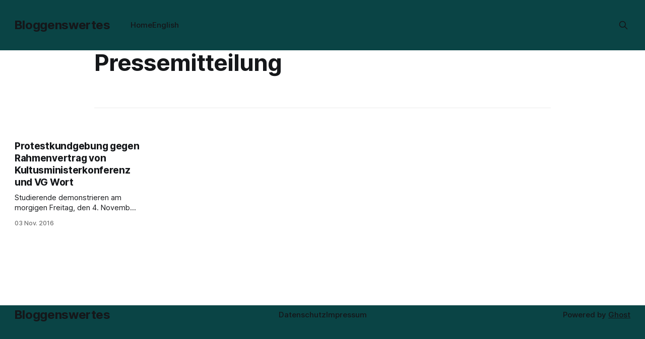

--- FILE ---
content_type: text/html; charset=utf-8
request_url: https://bloggenswertes.de/tag/pressemitteilung/
body_size: 3014
content:
<!DOCTYPE html>
<html lang="de">
<head>

    <title>Pressemitteilung - Bloggenswertes</title>
    <meta charset="utf-8">
    <meta name="viewport" content="width=device-width, initial-scale=1.0">
    
    <link rel="preload" as="style" href="/assets/built/screen.css?v=af7846456d">
    <link rel="preload" as="script" href="/assets/built/source.js?v=af7846456d">
    
    <link rel="preload" as="font" type="font/woff2" href="/assets/fonts/inter-roman.woff2?v=af7846456d" crossorigin="anonymous">
<style>
    @font-face {
        font-family: "Inter";
        font-style: normal;
        font-weight: 100 900;
        font-display: optional;
        src: url(/assets/fonts/inter-roman.woff2?v=af7846456d) format("woff2");
        unicode-range: U+0000-00FF, U+0131, U+0152-0153, U+02BB-02BC, U+02C6, U+02DA, U+02DC, U+0304, U+0308, U+0329, U+2000-206F, U+2074, U+20AC, U+2122, U+2191, U+2193, U+2212, U+2215, U+FEFF, U+FFFD;
    }
</style>

    <link rel="stylesheet" type="text/css" href="/assets/built/screen.css?v=af7846456d">

    <style>
        :root {
            --background-color: #ffffff
        }
    </style>

    <script type="bd2f4efe363e812ccb9a3956-text/javascript">
        /* The script for calculating the color contrast has been taken from
        https://gomakethings.com/dynamically-changing-the-text-color-based-on-background-color-contrast-with-vanilla-js/ */
        var accentColor = getComputedStyle(document.documentElement).getPropertyValue('--background-color');
        accentColor = accentColor.trim().slice(1);

        if (accentColor.length === 3) {
            accentColor = accentColor[0] + accentColor[0] + accentColor[1] + accentColor[1] + accentColor[2] + accentColor[2];
        }

        var r = parseInt(accentColor.substr(0, 2), 16);
        var g = parseInt(accentColor.substr(2, 2), 16);
        var b = parseInt(accentColor.substr(4, 2), 16);
        var yiq = ((r * 299) + (g * 587) + (b * 114)) / 1000;
        var textColor = (yiq >= 128) ? 'dark' : 'light';

        document.documentElement.className = `has-${textColor}-text`;
    </script>

    <link rel="canonical" href="https://bloggenswertes.de/tag/pressemitteilung/">
    <meta name="referrer" content="no-referrer-when-downgrade">
    
    <meta property="og:site_name" content="Bloggenswertes">
    <meta property="og:type" content="website">
    <meta property="og:title" content="Pressemitteilung - Bloggenswertes">
    <meta property="og:url" content="https://bloggenswertes.de/tag/pressemitteilung/">
    <meta name="twitter:card" content="summary">
    <meta name="twitter:title" content="Pressemitteilung - Bloggenswertes">
    <meta name="twitter:url" content="https://bloggenswertes.de/tag/pressemitteilung/">
    
    <script type="application/ld+json">
{
    "@context": "https://schema.org",
    "@type": "Series",
    "publisher": {
        "@type": "Organization",
        "name": "Bloggenswertes",
        "url": "https://bloggenswertes.de/",
        "logo": {
            "@type": "ImageObject",
            "url": "https://bloggenswertes.de/favicon.ico",
            "width": 48,
            "height": 48
        }
    },
    "url": "https://bloggenswertes.de/tag/pressemitteilung/",
    "name": "Pressemitteilung",
    "mainEntityOfPage": "https://bloggenswertes.de/tag/pressemitteilung/"
}
    </script>

    <meta name="generator" content="Ghost 6.0">
    <link rel="alternate" type="application/rss+xml" title="Bloggenswertes" href="https://bloggenswertes.de/rss/">
    
    <script defer src="https://cdn.jsdelivr.net/ghost/sodo-search@~1.8/umd/sodo-search.min.js" data-key="b9e04683adcd3d0ec885c13f17" data-styles="https://cdn.jsdelivr.net/ghost/sodo-search@~1.8/umd/main.css" data-sodo-search="https://bloggenswertes.de/" data-locale="de" crossorigin="anonymous" type="bd2f4efe363e812ccb9a3956-text/javascript"></script>
    
    <link href="https://bloggenswertes.de/webmentions/receive/" rel="webmention">
    <script defer src="/public/cards.min.js?v=af7846456d" type="bd2f4efe363e812ccb9a3956-text/javascript"></script><style>:root {--ghost-accent-color: #0a4445;}</style>
    <link rel="stylesheet" type="text/css" href="/public/cards.min.css?v=af7846456d">
    <style>
	h2.post-card-title {
        font-size: 2rem !important;
    }
</style>
<link rel="me" href="https://hutt.social/@jannis" />
<!-- plausible analytics -->
<script defer data-domain="bloggenswertes.de" data-api="/pa/event" src="/pa/script.outbound-links.js" type="bd2f4efe363e812ccb9a3956-text/javascript"></script>

</head>
<body class="tag-template tag-pressemitteilung has-sans-title has-sans-body">

<div class="gh-viewport">
    
    <header id="gh-navigation" class="gh-navigation is-left-logo has-accent-color gh-outer">
    <div class="gh-navigation-inner gh-inner">

        <div class="gh-navigation-brand">
            <a class="gh-navigation-logo is-title" href="https://bloggenswertes.de">
                    Bloggenswertes
            </a>
            <button class="gh-search gh-icon-button" aria-label="Search this site" data-ghost-search>
    <svg xmlns="http://www.w3.org/2000/svg" fill="none" viewBox="0 0 24 24" stroke="currentColor" stroke-width="2" width="20" height="20"><path stroke-linecap="round" stroke-linejoin="round" d="M21 21l-6-6m2-5a7 7 0 11-14 0 7 7 0 0114 0z"></path></svg></button>            <button class="gh-burger gh-icon-button" aria-label="Menu">
                <svg xmlns="http://www.w3.org/2000/svg" width="24" height="24" fill="currentColor" viewBox="0 0 256 256"><path d="M224,128a8,8,0,0,1-8,8H40a8,8,0,0,1,0-16H216A8,8,0,0,1,224,128ZM40,72H216a8,8,0,0,0,0-16H40a8,8,0,0,0,0,16ZM216,184H40a8,8,0,0,0,0,16H216a8,8,0,0,0,0-16Z"></path></svg>                <svg xmlns="http://www.w3.org/2000/svg" width="24" height="24" fill="currentColor" viewBox="0 0 256 256"><path d="M205.66,194.34a8,8,0,0,1-11.32,11.32L128,139.31,61.66,205.66a8,8,0,0,1-11.32-11.32L116.69,128,50.34,61.66A8,8,0,0,1,61.66,50.34L128,116.69l66.34-66.35a8,8,0,0,1,11.32,11.32L139.31,128Z"></path></svg>            </button>
        </div>

        <nav class="gh-navigation-menu">
            <ul class="nav">
    <li class="nav-home"><a href="https://bloggenswertes.de/">Home</a></li>
    <li class="nav-english"><a href="https://bloggenswertes.de/en/">English</a></li>
</ul>

        </nav>

        <div class="gh-navigation-actions">
                    <button class="gh-search gh-icon-button" aria-label="Search this site" data-ghost-search>
    <svg xmlns="http://www.w3.org/2000/svg" fill="none" viewBox="0 0 24 24" stroke="currentColor" stroke-width="2" width="20" height="20"><path stroke-linecap="round" stroke-linejoin="round" d="M21 21l-6-6m2-5a7 7 0 11-14 0 7 7 0 0114 0z"></path></svg></button>        </div>

    </div>
</header>

    
<main class="gh-main gh-outer">

        <section class="gh-archive gh-inner">
            <div class="gh-archive-inner">
                <header class="gh-archive-wrapper">
                    <h1 class="gh-article-title is-title">Pressemitteilung</h1>
                </header>
                            </div>
        </section>

    
<section class="gh-container is-grid gh-outer">
    <div class="gh-container-inner gh-inner">
        

        <main class="gh-main">
            <div class="gh-feed">



                        <article class="gh-card post tag-pressemitteilung tag-politik tag-berlin tag-hash-import-2023-08-06-21-37">
    <a class="gh-card-link" href="/unirahmenvertrag-kundgebung-pressemitteilung/">
            <figure class="gh-card-image">
                <img
                    srcset="/content/images/size/w160/format/webp/2017/08/IMGP2804.jpg 160w,
                            /content/images/size/w320/format/webp/2017/08/IMGP2804.jpg 320w,
                            /content/images/size/w600/format/webp/2017/08/IMGP2804.jpg 600w,
                            /content/images/size/w960/format/webp/2017/08/IMGP2804.jpg 960w,
                            /content/images/size/w1200/format/webp/2017/08/IMGP2804.jpg 1200w,
                            /content/images/size/w2000/format/webp/2017/08/IMGP2804.jpg 2000w"
                    sizes="320px"
                    src="/content/images/size/w600/2017/08/IMGP2804.jpg"
                    alt="Protestkundgebung gegen Rahmenvertrag von Kultusministerkonferenz und VG Wort"
                    loading="lazy"
                >
            </figure>
        <div class="gh-card-wrapper">
                <p class="gh-card-tag">Pressemitteilung</p>
            <h3 class="gh-card-title is-title">Protestkundgebung gegen Rahmenvertrag von Kultusministerkonferenz und VG Wort</h3>
                    <p class="gh-card-excerpt is-body">Studierende demonstrieren am morgigen Freitag, den 4. November um 15 Uhr vor dem Berliner Büro der Verwertungsgesellschaft Wort gegen den neuen Rahmenvertrag für Universitäten. Sie befürchten: Dessen Umsetzung am 1. Januar 2017 wird den Zugang zu Lehrmitteln erheblich erschweren und den universitären Betrieb ins letzte Jahrtausend zurückwerfen.


Berlin, den 3.</p>
            <footer class="gh-card-meta">
<!--
             -->                    <time class="gh-card-date" datetime="2016-11-03">03 Nov. 2016</time>
                <!--
         --></footer>
        </div>
    </a>
</article>

            </div>

        </main>


    </div>
</section>
</main>
    
    <footer class="gh-footer has-accent-color gh-outer">
    <div class="gh-footer-inner gh-inner">

        <div class="gh-footer-bar">
            <span class="gh-footer-logo is-title">
                    Bloggenswertes
            </span>
            <nav class="gh-footer-menu">
                <ul class="nav">
    <li class="nav-datenschutz"><a href="https://bloggenswertes.de/datenschutz/">Datenschutz</a></li>
    <li class="nav-impressum"><a href="https://bloggenswertes.de/impressum/">Impressum</a></li>
</ul>

            </nav>
            <div class="gh-footer-copyright">
                Powered by <a href="https://ghost.org/" target="_blank" rel="noopener">Ghost</a>
            </div>
        </div>


    </div>
</footer>    
</div>


<script src="/assets/built/source.js?v=af7846456d" type="bd2f4efe363e812ccb9a3956-text/javascript"></script>

<!--<script type="text/javascript" src="https://code.jquery.com/jquery-1.11.3.min.js"></script>-->

<script src="/cdn-cgi/scripts/7d0fa10a/cloudflare-static/rocket-loader.min.js" data-cf-settings="bd2f4efe363e812ccb9a3956-|49" defer></script></body>
</html>
